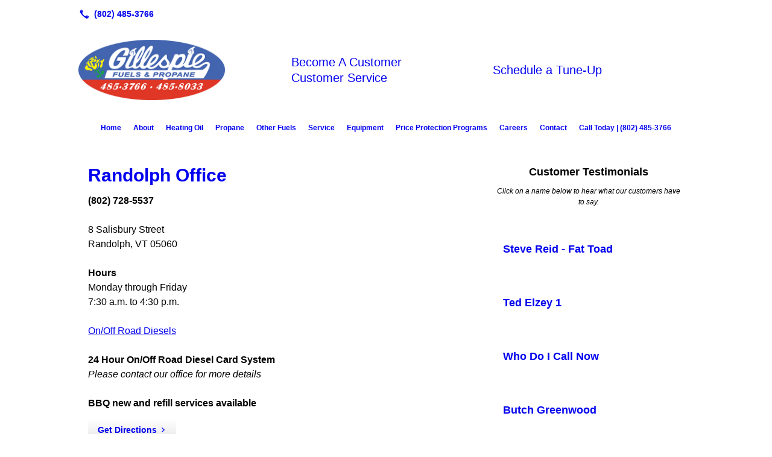

--- FILE ---
content_type: text/html; charset=UTF-8
request_url: http://gillespiefuels.com/randolph-office/
body_size: 7207
content:
<!DOCTYPE html>
<!DOCTYPE html PUBLIC "-//W3C//DTD HTML 4.01 Transitional//EN" "http://www.w3.org/TR/html4/loose.dtd">

<html lang="en" class="theme_bg easton_theme luna_theme unknown-os" ng-app="themeApp" >
<head>
	<meta http-equiv="Content-Type" content="text/html; charset=utf-8">
    <meta http-equiv="X-UA-Compatible" content="IE=Edge">
    <meta name="viewport" content="width=device-width, initial-scale=1.0, user-scalable=no, minimal-ui" />
    <title>Randolph Office | Gillespie Fuels & Propane</title>

    <!-- preconnecting / preloading -->
    <link rel="preconnect" as="style" id="jquery-ui-css-preload" href="//ajax.googleapis.com/ajax/libs/jqueryui/1.11.2/themes/smoothness/jquery-ui.min.css?ver=248_11" crossorigin/>
    <!-- end of preconnecting / preloading -->

    <!-- links to styles -->
    <link rel="stylesheet" id="jquery-ui-css"  href="//ajax.googleapis.com/ajax/libs/jqueryui/1.11.2/themes/smoothness/jquery-ui.min.css?ver=248_11" type="text/css" media="all" />


    <!-- from beacon-easton theme definition front_actions() -->
    <link rel="preconnect" id="Source-Sans-Pro-css-preconnect" href="https://fonts.googleapis.com/css?family=Source+Sans+Pro%3A400%2C700&#038;ver=248_11" />
<link rel="stylesheet" id="Source-Sans-Pro-css" href="https://fonts.googleapis.com/css?family=Source+Sans+Pro%3A400%2C700&#038;ver=248_11" type="text/css" media="all"/>
<link rel="stylesheet" id="theme-css" href="http://gillespiefuels.com/cms_websites/css/dist/beacon-theme_easton/theme.css?ver=1" type="text/css" media="all and (min-width:0px)"/>
<link rel="stylesheet" id="customize-css" href="http://gillespiefuels.com/cms_websites/cms_theme_custom_css.php?ver=248_11" type="text/css" media="all"/>
<!-- from _the_list -->

    <!-- general links to JS for all themes-->
    <!-- <script type="text/javascript" src="http://code.jquery.com/jquery-1.12.4.min.js"></script> -->
    <!-- <script type="text/javascript" src="http://code.jquery.com/jquery-migrate-1.4.1.min.js"></script> -->
    <!-- <script type="text/javascript" src="http://tsm-js.s3.amazonaws.com/jquery.validate.js?ver=248_11"></script> -->
    <!-- <script type="text/javascript" src="http://ajax.googleapis.com/ajax/libs/jqueryui/1.11.2/jquery-ui.min.js?ver=248_11"></script> -->
    <!-- from current/wp-content/themes/tsm-theme-1/plugins/_the_list/_the_list.php -->
    <!-- <script type="text/javascript" src="http://tsm-js.s3.amazonaws.com/jquery.sonar.min.js?ver=248_11"></script> -->
    <!-- <script type="text/javascript" src="http://gillespiefuels.com/wp-content/themes/beacon-easton/js/nwmatcher.js"></script> -->
    <!-- <script type="text/javascript" src="http://gillespiefuels.com/wp-content/themes/beacon-easton/js/modernizr-custom-11917.js"></script> -->

    <script type="text/javascript" src="http://gillespiefuels.com/cms_websites/js/dist/shared/external/scripts.min.js"></script>

<script type="text/javascript" src="http://gillespiefuels.com/cms_websites/tools/AdminBarAnalytics/js/external-tracking.min.js"></script>
<link rel="shortcut icon" sizes="16x16 32x32 64x64" href="/files/2020/02/Untitled_design_(29).png?w=196&h=196&zc=0">
<meta property="og:image" content="/files/2015/10/RCO-OFFICE.jpg"/>
<meta property="og:title" content="Randolph Office | Gillespie Fuels & Propane"/>
<meta property="og:site_name" content="Gillespie Fuels & Propane"/>
<meta property="og:type" content="website"/>
<meta property="og:url" content="http://gillespiefuels.com/randolph-office"/>
<meta property="og:description" content=""/>
<meta name="description" itemprop="description" content="" />
<link rel="canonical" href="http://gillespiefuels.com/randolph-office" />
<link rel="stylesheet" id="custom-css-css" href="http://gillespiefuels.com/cms_websites/cms_custom_css.php?ver=248_11" type="text/css" media="all"/>
<script>
jQuery(document).ready(function(){
jQuery("#the_header .logo-v2 .logo-variation-header .logo-slot.pct33 .customer").replaceWith("<a href='gillespiefuelspropane.townsquareinteractive.com/become-a-customer/' tag='Become A Customer'><img src='/files/2015/10/bac-btn1.jpg'</a>");});</script>

<script>
jQuery(document).ready(function(){
jQuery("#the_header .logo-v2 .logo-variation-header .logo-slot.pct33 .cust-srv").replaceWith("<a href='/customer-service/' tag='Customer Service'><img src='/files/2015/10/csrv.jpg'</a>");});</script>

<script>
jQuery(document).ready(function(){
jQuery("#the_header .logo-v2 .logo-variation-header .logo-slot.pct33 .tune-up").replaceWith("<a href='gillespiefuelspropane.townsquareinteractive.com/schedule-a-tune-up/' tag='Tune Up'><img src='/files/2015/10/tube-up.jpg'</a>");});</script>

<script>
jQuery(document).ready(function(){
    jQuery('.tsidesign_dl .the_list_item_image img').each(function(){
        this.src = this.src.replace('?w=1060&h=440&a=t', '');
    });
});
</script>
<script>

jQuery(document).ready(function(){
 jQuery('.tsidesign_dl .the_list_item_image img').each(function(){
     this.src = this.src.replace('?w=316&h=135&a=t', '');
 });
});
</script>

<script>
jQuery(document).ready(function(){
jQuery(".phone:first-of-type").replaceWith("<a href='tel:(802) 485-3766' class='phone' data-icon='A' title='Gillespie Fuels: (802) 485-3766'></a> <a href='tel:(802) 485-8033' class='phone' data-icon='A' title='Gillespie Propane: (802) 485-8033'></a> <a href='tel:(802) 728-5537' class='phone' data-icon='A' title='Randolph: (802) 728-5537'></a><a href='tel:(802) 496-4328' class='phone' data-icon='A' title='Waitsfield: (802) 496-4328'></a>");});</script>
<script type="text/javascript">
//<![CDATA[
    var b2b = {
        'isTestingUser' : 0,
        'tag':'248_11',
        'theme': 'beacon-theme_easton',
        'blog_id': 12716,
        'website_id': 5280,
        'CID':'', // later
        'gaId':'UA-69481423-35',
        'page_type': '',
        'isPage': '',
        'post_id': '59770',
        'home_url':'http://gillespiefuels.com',
        'admin_url':'',
        'plugins_url':'',
        'basename':'index.php',
        'isMobile':0,
        'isTablet':0,
        'isFrontPage': 0,
        'isPost':0,
        'isSuperAdmin':0,
        'isBeacon':1,
        'isB2Badmin':0,
        'hasStore':0,
        'primary_menu': 0 ,
        'qstr':[],
        'containerClasses':{},
        'post_password_required':0,
        'onFly':0
    };
//]]>
</script>
    <script type="text/javascript">
				window.b2b = window.b2b || {};
				window.b2b.GA = {"accounts":["UA-69481423-35","UA-26792682-1"]};
		</script>
<script type="text/javascript">
    var analyticsFileTypes = [''];
    var analyticsSnippet = 'enabled';
    var analyticsEventTracking = 'enabled';
</script>

<script type="text/javascript">
    var _gaq = _gaq || [];
    _gaq.push(['_setAccount', 'UA-69481423-35']);
    _gaq.push(['_addDevId', 'i9k95']); // Google Analyticator App ID with Google
    _gaq.push(['_setCampaignCookieTimeout', 0]);

    _gaq.push(['_trackPageview']);

    _gaq.push(['_setAccount', 'UA-26792682-1']);
_gaq.push(['_setCampaignCookieTimeout', 0]);
_gaq.push(['_trackPageview']);

    (function() {
        var ga = document.createElement('script'); ga.type = 'text/javascript'; ga.async = true;
        ga.src = ('https:' == document.location.protocol ? 'https://ssl' : 'http://www') + '.google-analytics.com/ga.js';
        var s = document.getElementsByTagName('script')[0]; s.parentNode.insertBefore(ga, s);
    })();
</script>

        <!-- Master Google tag (gtag.js) -->
            <script async src="https://www.googletagmanager.com/gtag/js?id=G-PF8RFHR03F"></script>
            <script>
            window.dataLayer = window.dataLayer || [];
            function gtag(){dataLayer.push(arguments);}
            gtag('js', new Date());
            gtag('config', 'G-PF8RFHR03F');
        </script>


            <!-- Ga4 Script-->
            <!-- Elapsed Time: 0.0020248889923096s -->
            <script async src="https://www.googletagmanager.com/gtag/js?id=G-74KWCTTPNS"></script>
            <script> window.dataLayer = window.dataLayer || []; function gtag(){dataLayer.push(arguments);} gtag('js', new Date()); gtag('config', 'G-74KWCTTPNS'); </script>


        <!-- Custom CTC & CTD events -->
        <script>
            document.addEventListener('DOMContentLoaded', function () {
                document.querySelectorAll("a[href^='tel']").forEach(function(el){
                    el.addEventListener('click', function (event) {
                        gtag('event', 'call_click');
                    });
                });
                document.querySelectorAll("a[href^='https://maps.google.com/maps']").forEach(function(el){
                    el.addEventListener('click', function (event) {
                        gtag('event', 'directions_click');
                    });
                });
            }, false);
        </script>

</head>
<body class=" page page-id-59770 page-template-default ve-iframe beacon r1 unknown">

<div class="mobile-wrapper">
    <div id="wrapper" class="beacon_wrapper">

        <div class="mobile_share_wrap modal_wrap">
            <div class="modal_content share_icons">
                <h3 class="modal_title">Follow Us <a href="#" class="modal_close close-share">x</a></h3>
                <div class="share_icons_list_wrap modal_list_wrap">
                    <div class="share_icons_list modal_list">
                        <a href='tel:+1-802-485-3766' class='phone' data-icon='A' title='(802) 485-3766'></a>
<ul class="social-media-links"></ul>                    </div>
                </div>
            </div>
        </div>
        <div id="the_header" class="header">
            <div class="ss_container header_share_wrap inline-list">
                <div class="share_icons-wrap share_icons">
                    <div class="share_icons_list">
                        <a href='tel:+1-802-485-3766' class='phone' data-icon='A' title='(802) 485-3766'></a>
<ul class="social-media-links"></ul>                    </div>
                </div>
            </div>

            <div class="mobile-triggers">
                <a href="#" class="trigger menu-trigger"><span>a</span></a>
                            </div>

            
<div id='_the_logo' class='_is_plugin header-logo' slug='_the_logo' data-extra-args='{"section":"header"}'>
<h2 class='logo logo-v2'>
<div data-numslots="3" class="logo-variation logo-variation-header"><div  class="logo-slot pct33 slot_0 slot-type-image align-left"><a class="ve_no_url" href="http://gillespiefuels.com" title="Gillespie Fuels & Propane" rel="home"><img  src="/files/2015/05/Gillespie-Fuels-Logo.png" /></a></div><div  class="logo-slot pct33 slot_1 slot-type-text align-"><p><span style="font-size:20px"><span class="logo-markup" data-font="&quot;Arvo&quot;" style="font-family:arvo,helvetica,arial,sans-serif"><a class="customer" href="/become-a-customer/">Become A Customer</a>&nbsp;&nbsp;&nbsp;&nbsp;&nbsp;&nbsp;&nbsp;&nbsp;&nbsp;&nbsp;&nbsp; <a class="cust-srv" href="/contact/">Customer Service</a></span></span></p>
</div><div  class="logo-slot pct33 slot_2 slot-type-text align-"><p><span class="logo-markup" data-font="&quot;Arvo&quot;" style="font-family: &quot;Arvo&quot;,Helvetica,Arial,sans-serif; font-size: 20px;"><span style="font-size:20px"><a class="tune-up" href="/schedule-a-tune-up/">Schedule a Tune-Up</a></span></span></p>
</div></div><div data-numslots="1" class="logo-variation logo-variation-mobile"><div  class="logo-slot pct100 slot_0 slot-type-image align-center"><a class="ve_no_url" href="http://gillespiefuels.com" title="Gillespie Fuels & Propane" rel="home"><img  src="/files/2015/05/Gillespie-Fuels-Logo.png" /></a></div></div>
</h2></div>
            <div id="access" class="original_access">
                <div class="menu align-center">
            <ul id="menu-primary-menu" rel="dennis" class="sf-menu sf-menu_bg"><li class=" menu-item menu-item-52652 menu-item-object-page menu-item-type-post_type  page_item page-item-59752" id="menu-item-52652"><a href="http://gillespiefuels.com/">Home</a></li><li class=" menu-item menu-item-has-children menu-item-52653 menu-item-object-custom menu-item-type-custom " id="menu-item-52653"><a href="#">About</a><ul class="sub-menu"><li class=" menu-item menu-item-52654 menu-item-object-page menu-item-type-post_type " id="menu-item-52654"><a href="http://gillespiefuels.com/our-company/">Our Company</a></li><li class=" menu-item menu-item-52655 menu-item-object-page menu-item-type-post_type " id="menu-item-52655"><a href="http://gillespiefuels.com/service-area/">Service Area</a></li><li class=" menu-item menu-item-353664 menu-item-object-page menu-item-type-post_type " id="menu-item-353664"><a href="http://gillespiefuels.com/reviews/">Reviews</a></li><li class=" menu-item menu-item-52656 menu-item-object-page menu-item-type-post_type " id="menu-item-52656"><a href="http://gillespiefuels.com/northfield-office/">Northfield Office</a></li><li class=" menu-item menu-item-52657 menu-item-object-page menu-item-type-post_type current-menu-item current_page_item" id="menu-item-52657"><a href="http://gillespiefuels.com/randolph-office/">Randolph Office</a></li><li class=" menu-item menu-item-52658 menu-item-object-page menu-item-type-post_type " id="menu-item-52658"><a href="http://gillespiefuels.com/waitsfield-office/">Waitsfield Office</a></li></ul>
                        </li><li class=" menu-item menu-item-52659 menu-item-object-page menu-item-type-post_type " id="menu-item-52659"><a href="http://gillespiefuels.com/heating-oil/">Heating Oil</a></li><li class=" menu-item menu-item-52660 menu-item-object-page menu-item-type-post_type " id="menu-item-52660"><a href="http://gillespiefuels.com/propane/">Propane</a></li><li class=" menu-item menu-item-has-children menu-item-52661 menu-item-object-custom menu-item-type-custom " id="menu-item-52661"><a href="#">Other Fuels</a><ul class="sub-menu"><li class=" menu-item menu-item-52662 menu-item-object-page menu-item-type-post_type " id="menu-item-52662"><a href="http://gillespiefuels.com/onoff-road-diesel/">On/Off-Road Diesel</a></li><li class=" menu-item menu-item-52663 menu-item-object-page menu-item-type-post_type " id="menu-item-52663"><a href="http://gillespiefuels.com/kerosene/">Kerosene</a></li></ul>
                        </li><li class=" menu-item menu-item-has-children menu-item-52664 menu-item-object-custom menu-item-type-custom " id="menu-item-52664"><a href="#">Service</a><ul class="sub-menu"><li class=" menu-item menu-item-52665 menu-item-object-page menu-item-type-post_type " id="menu-item-52665"><a href="http://gillespiefuels.com/heating-service/">Heating Service</a></li><li class=" menu-item menu-item-52666 menu-item-object-page menu-item-type-post_type " id="menu-item-52666"><a href="http://gillespiefuels.com/air-conditioning-service/">Air Conditioning Service</a></li><li class=" menu-item menu-item-52667 menu-item-object-page menu-item-type-post_type " id="menu-item-52667"><a href="http://gillespiefuels.com/plumbing/">Plumbing</a></li><li class=" menu-item menu-item-52668 menu-item-object-page menu-item-type-post_type " id="menu-item-52668"><a href="http://gillespiefuels.com/energy-audits/">Energy Audits</a></li><li class=" menu-item menu-item-963247 menu-item-object-page menu-item-type-post_type " id="menu-item-963247"><a href="http://gillespiefuels.com/underground-tank-excavation/">Underground Tank Excavation</a></li><li class=" menu-item menu-item-52671 menu-item-object-page menu-item-type-post_type " id="menu-item-52671"><a href="http://gillespiefuels.com/schedule-a-tune-up/">Schedule a Tune-Up</a></li></ul>
                        </li><li class=" menu-item menu-item-has-children menu-item-52672 menu-item-object-custom menu-item-type-custom " id="menu-item-52672"><a href="#">Equipment</a><ul class="sub-menu"><li class=" menu-item menu-item-52673 menu-item-object-page menu-item-type-post_type " id="menu-item-52673"><a href="http://gillespiefuels.com/heating-equipment/">Heating Equipment</a></li><li class=" menu-item menu-item-52674 menu-item-object-page menu-item-type-post_type " id="menu-item-52674"><a href="http://gillespiefuels.com/air-conditioning-equipment/">Air Conditioning Equipment</a></li><li class=" menu-item menu-item-52675 menu-item-object-page menu-item-type-post_type " id="menu-item-52675"><a href="http://gillespiefuels.com/generators/">Generators</a></li></ul>
                        </li><li class=" menu-item menu-item-52676 menu-item-object-page menu-item-type-post_type " id="menu-item-52676"><a href="http://gillespiefuels.com/price-protection-programs/">Price Protection Programs</a></li><li class=" menu-item menu-item-236504 menu-item-object-page menu-item-type-post_type " id="menu-item-236504"><a href="http://gillespiefuels.com/careers/">Careers</a></li><li class=" menu-item menu-item-52677 menu-item-object-page menu-item-type-post_type " id="menu-item-52677"><a href="http://gillespiefuels.com/contact/">Contact</a></li><li class="cta-link menu-item menu-item-52678 menu-item-object-custom menu-item-type-custom " id="menu-item-52678"><a href="tel:(802)485-3766">Call Today | (802) 485-3766</a></li></ul>
        </div>            </div>

        </div><!-- closed id="the_header" -->
        <div id="container" class="">

            <div class="mobile-abovepost no-phone"><ul class="phones"></ul><ul class="addresses"><li class="primary tsi-address "><a href="https://maps.google.com/maps?daddr=, New York, NY 10019" data-icon="M" title="https://maps.google.com/maps?daddr=, New York, NY 10019" target="_blank">Directions</a></li></ul></div>
<div class='content section_content content_bg wrp_color_bg'><div class='section w652'><!-- Start block beacon_article -->
<!-- article new RENDER -->
<div id='section_1' class='list_block type_article a1 column_amt_1 landscape_4_3 large not_well '>

<div class='item_1 the_list_item  not_hero no_image yes_heads yes_desc' lang='en'>
                    <div class='the_list_wrap'>
<div class='the_list_item_heads'>
<H1 class='the_list_item_headline hds_color'><a href='https://www.google.com/maps/place/Randolph+Coal+%26+Oil/@44.0356872,-72.6628227,11z/data=!4m5!1m2!2m1!1sgillespie+randolph!3m1!1s0x4cb523d0cc142021:0xcb3ead74d9e24af9' target='_self'>Randolph Office</a></H1></div>
<div class='the_list_item_desc txt_color'><p><b>(802) 728-5537</b><br><br>8 Salisbury Street<br>Randolph, VT 05060<br><br><b>Hours</b><br>Monday through Friday<br>7:30 a.m. to 4:30 p.m.<br><br><a href="https://www.google.com/maps/place/Randolph+Coal+%26+Oil/@44.0356872,-72.6628227,11z/data=!4m5!1m2!2m1!1sgillespie+randolph!3m1!1s0x4cb523d0cc142021:0xcb3ead74d9e24af9" target="_blank">On/Off Road Diesels</a><br><br><b>24 Hour On/Off Road Diesel Card System</b><br><i>Please contact our office for more details</i><br><br><b>BBQ new and refill services available</b></p></div>
<div class='the_list_item_action'><a href='https://www.google.com/maps/place/Randolph+Coal+%26+Oil/@44.0356872,-72.6628227,11z/data=!4m5!1m2!2m1!1sgillespie+randolph!3m1!1s0x4cb523d0cc142021:0xcb3ead74d9e24af9' target='_self' class='accent_color_bg accent_txt_color'>Get Directions</a></div>
</div></div>
</div>
<!-- end of article new RENDER --><!-- End block --><!-- Start block beacon_article -->
<!-- article new RENDER -->
<div id='section_2' class='list_block type_article a1 column_amt_1 img-widescreen_16_9 large not_well '>

<div class='item_1 the_list_item center not_hero no_image no_heads yes_desc' lang='en'>
                    <div class='the_list_wrap'>
<div class='the_list_item_heads'></div>
<div class='the_list_item_desc txt_color'><p><a href="https://search.google.com/local/writereview?placeid=ChIJISAUzNAjtUwR-Uri2XStPss" target="_blank"><img src="/files/2020/01/review-us-button-1.jpg" style="max-width: 25rem;"></a></p></div>

</div></div>
<div class='item_2 the_list_item  not_hero yes_image no_heads no_desc' lang='en'>
                    <div class='the_list_wrap'>
<div class='the_list_item_image'><a  data-title=""><img alt=""  data-src='' data-lazy-load-img-src='/files/2015/10/RCO-OFFICE.jpg?&a=t' border='0' class='item_image beacon-lazy-load' src='http://gillespiefuels.com/cms_websites/img/lazy-load-placeholder.png'></a></div>
<div class='the_list_item_heads'></div>

</div></div>
</div>
<!-- end of article new RENDER --><!-- End block --></div><div class='section w316'><!-- Start block beacon_article -->
<!-- article new RENDER -->
<div id='section_3' class='list_block type_article a1 column_amt_3 landscape_4_3 small not_well '>

<div class='item_1 the_list_item  not_hero no_image yes_heads yes_desc' lang='en'>
                    <div class='the_list_wrap'>
<div class='the_list_item_heads'>
<h3 class='the_list_item_headline hds_color'><center>Customer Testimonials</h3></div>
<div class='the_list_item_desc txt_color'><p><center><i>Click on a name below to hear what our customers have to say.</i></p></div>

</div></div>
<div class='item_2 the_list_item  hero no_image yes_heads no_desc' lang='en'>
                    <div class='the_list_wrap'>
<div class='the_list_item_heads'>
<h3 class='the_list_item_headline hds_color'><a href='/files/2015/10/Gillespie-Spot-Steve-Reid-Fat-Toad.mp3' target='_self'>Steve Reid - Fat Toad</a></h3></div>

</div></div>
<div class='item_3 the_list_item  hero no_image yes_heads no_desc' lang='en'>
                    <div class='the_list_wrap'>
<div class='the_list_item_heads'>
<h3 class='the_list_item_headline hds_color'><a href='/files/2015/10/Gillespie-Spot-Ted-Elzay-1.mp3' target='_self'>Ted Elzey 1</a></h3></div>

</div></div>
<div class='item_4 the_list_item  hero no_image yes_heads no_desc' lang='en'>
                    <div class='the_list_wrap'>
<div class='the_list_item_heads'>
<h3 class='the_list_item_headline hds_color'><a href='/files/2015/10/Gillespie-Fuels-Who-do-I-call-now.mp3' target='_self'>Who Do I Call Now</a></h3></div>

</div></div>
<div class='item_5 the_list_item  hero no_image yes_heads no_desc' lang='en'>
                    <div class='the_list_wrap'>
<div class='the_list_item_heads'>
<h3 class='the_list_item_headline hds_color'><a href='/files/2015/10/Gillespie-Butch-Greenwood.mp3' target='_self'>Butch Greenwood</a></h3></div>

</div></div>
<div class='item_6 the_list_item  hero no_image yes_heads no_desc' lang='en'>
                    <div class='the_list_wrap'>
<div class='the_list_item_heads'>
<h3 class='the_list_item_headline hds_color'><a href='/files/2015/10/Gillespie-Danielle-Mowry-1.mp3' target='_self'>Danielle Mowery 1</a></h3></div>

</div></div>
<div class='item_7 the_list_item  hero no_image yes_heads no_desc' lang='en'>
                    <div class='the_list_wrap'>
<div class='the_list_item_heads'>
<h3 class='the_list_item_headline hds_color'><a href='/files/2015/10/Gillespie-Jack-Cowdry.mp3' target='_self'>Jack Cowdrey</a></h3></div>

</div></div>
<div class='item_8 the_list_item  hero no_image yes_heads no_desc' lang='en'>
                    <div class='the_list_wrap'>
<div class='the_list_item_heads'>
<h3 class='the_list_item_headline hds_color'><a href='/files/2015/10/Gillespie-Jean-Doane.mp3' target='_self'>Jean Doane</a></h3></div>

</div></div>
<div class='item_9 the_list_item  hero no_image yes_heads no_desc' lang='en'>
                    <div class='the_list_wrap'>
<div class='the_list_item_heads'>
<h3 class='the_list_item_headline hds_color'><a href='/files/2015/10/Gillespie-Perry-Armstrong.mp3' target='_self'>Perry Armstrong</a></h3></div>

</div></div>
<div class='item_10 the_list_item  hero no_image yes_heads no_desc' lang='en'>
                    <div class='the_list_wrap'>
<div class='the_list_item_heads'>
<h3 class='the_list_item_headline hds_color'><a href='/files/2015/10/Gillespie-Danielle-Mowry-2.mp3' target='_self'>Danielle Mowery 2</a></h3></div>

</div></div>
<div class='item_11 the_list_item  hero no_image yes_heads no_desc' lang='en'>
                    <div class='the_list_wrap'>
<div class='the_list_item_heads'>
<h3 class='the_list_item_headline hds_color'><a href='/files/2015/10/Gillespie-Spot-Ted-Elzay-2.mp3' target='_self'>Ted Elzey 2</a></h3></div>

</div></div>
<div class='item_12 the_list_item  hero no_image yes_heads no_desc' lang='en'>
                    <div class='the_list_wrap'>
<div class='the_list_item_heads'>
<h3 class='the_list_item_headline hds_color'><a href='/files/2015/10/Gillespie-Sherry-McPhetres.mp3' target='_self'>Sherry McPhetres</a></h3></div>

</div></div>
</div>
<!-- end of article new RENDER --><!-- End block --></div></div></div> <!-- closed div id="container" -->
<div id="the_footer">
    <div class="footer">
        <div class="section w988">
            <div class="list_block type_article column_amt_4 small">
                <!-- Start of composite --><div rel="1" class="widget the_list_item ftr_txt_color tsI_footer_tmpl_cls"><h2 class="list_block_headline"><span>We proudly service the following areas</span></h2>
<div class="textwidget">Northfield Area: Barre, Berlin, Cabot, Calais, Danville, East Montpelier, Graniteville, Groton, Marshfield, Middlesex, Montpelier, Northfield, Orange, Plainfield, Peacham, Riverton, Roxbury, Walden, Washington, Williamstown, Woodbury, Worcester.<br /><br />Randolph Area: Braintree, Bethel, Brookfield, Chelsea, Randolph, South Royalton, Tunbridge<br /><br />Valley Area: Fayston, Duxbury, Granville, Moretown, Waitsfield, Warren
</div></div>
<div rel="1" class="widget the_list_item ftr_txt_color tsI_footer_tmpl_cls"><h2 class="list_block_headline"><span>Northfield Office</span></h2>
<div class="textwidget">Gillespie Fuels & Propane, Inc.<br />141 Wall Street<br />Northfield, VT 05663<br /><br />Office: (802) 485-3766<br />(802) 485-8033<br />Fax: (802) 485-3767
</div></div>
<div rel="1" class="widget the_list_item ftr_txt_color tsI_footer_tmpl_cls"><h2 class="list_block_headline"><span>Randolph Office</span></h2>
<div class="textwidget">Randolph Coal & Oil<br />8 Salisbury Street<br />Randolph, VT 05060<br /><br />Office: (802) 728-5537<br />Fax: (802) 728-8940
</div></div>
<div rel="1" class="widget the_list_item ftr_txt_color tsI_footer_tmpl_cls"><h2 class="list_block_headline"><span>Waitsfield Office</span></h2>
<div class="textwidget">5197 Main St, Unit 2A<br />Waitsfield, VT 05673<br /><br />Office: (802) 496-4328<br />Fax: (802) 329-2136
</div></div>
<!-- End of composite -->            </div>
        </div>
    </div><!-- closed class="footer" -->
    <div class="footer_brand">
        
<div id='_the_logo' class='_is_plugin footer-logo' slug='_the_logo' data-extra-args='{"section":"footer"}'>
<h2 class='logo logo-v2'>
<div data-numslots="1" class="logo-variation logo-variation-footer"><div  class="logo-slot pct100 slot_0 slot-type-image align-center"><a class="ve_no_url" href="http://gillespiefuels.com" title="Gillespie Fuels & Propane" rel="home"><img  src="/files/2015/05/Gillespie-Fuels-Logo.png" /></a></div></div>
</h2></div>    </div><!-- closed class="footer_brand" -->
    <div class="footer">
        
<div id="_the_copyright">
    <div class="copy">
        <ul rel="1">
            <li>Copyright &copy; 2026 Gillespie Fuels & Propane, all rights reserved.</li>
            <li><span class='footer-street-address footer-address'>141 Wall Street, &nbsp;</span><span class='footer-city-state-zip-address footer-address'><span>Northfield</span>,&nbsp;<span>VT</span>&nbsp;<span>05663</span>&nbsp;&nbsp;</span>
            <span class='footer-phone-address footer-address'>
                (802) 485-3766
            </span>
            </li>
        </ul>
    </div>
</div>
    </div><!-- closed class="footer" with copyright-->
</div> <!-- closed class="the_footer" -->


</div><!-- closed class="mobile-wrapper" -->
</div><!-- closed class="beacon_wrapper" -->
<div id="_the_embeded_below_mods" slug="">
                <div id="_the_embeded_below_mods_wrapper"></div>
                <div id="_the_embeded_below_mods_btn" class="_is_embeded"></div>
            </div>
<script type="text/javascript" src="http://gillespiefuels.com/cms_websites/js/dist/shared/underscore.min.js?ver=1.8.3"></script>
<script type="text/javascript" src="http://gillespiefuels.com/cms_websites/js/dist/beacon-easton/theme-plugins-min.js"></script>
<script type="text/javascript" src="http://gillespiefuels.com/cms_websites/js/dist/beacon-theme_easton/theme-min.js"></script>
<script type="text/javascript" src="http://gillespiefuels.com/cms_websites/js/dist/shared/internal/beacon-lazy-load.min.js"></script>
<script type="text/javascript" src="http://gillespiefuels.com/cms_websites/js/dist/beacon-easton/theme-menu-horizontal-v1.min.js"></script>

<script type="text/javascript" src="http://gillespiefuels.com/cms_websites/tools/GAEventTracking/js/scripts.min.js"></script><link rel="stylesheet" href="https://cdnjs.cloudflare.com/ajax/libs/font-awesome/5.15.4/css/all.min.css" integrity="sha512-1ycn6IcaQQ40/MKBW2W4Rhis/DbILU74C1vSrLJxCq57o941Ym01SwNsOMqvEBFlcgUa6xLiPY/NS5R+E6ztJQ==" crossorigin="anonymous" referrerpolicy="no-referrer" />
 <script>jQuery(document).ready(function(){jQuery("body").append('<div class="social_items_flex"><a href="https://www.google.com/search?q=Gillespie+Fuels+%26+Propane%2C+Inc.+141+Wall+Street+Northfield%2C+VT+05663&rlz=1C1GCEU_enUS821US821&oq=Gillespie+Fuels+%26+Propane%2C+Inc.+141+Wall+Street+Northfield%2C+VT+05663&aqs=chrome..69i57&sourceid=chrome&ie=UTF-8#lrd=0x4cb50fa453c93607:0xd5b51eacddad3894,1" target="_blank"><div class="social_button google_button"><div class="floating_icon"><i class="fab fa-google"></i></div> <span>Review our Northfield Location!</span></div></a><a href="https://www.google.com/search?q=Randolph+Coal+%26+Oil+8+Salisbury+Street+Randolph%2C+VT+05060&rlz=1C1GCEU_enUS821US821&oq=Randolph+Coal+%26+Oil+8+Salisbury+Street+Randolph%2C+VT+05060&aqs=chrome..69i57&sourceid=chrome&ie=UTF-8#lrd=0x4cb523d0cc142021:0xcb3ead74d9e24af9,1" target="_blank"><div class="social_button google_button"><div class="floating_icon"><i class="fab fa-google"></i></div> <span>Review our Randolph Location!</span></div></a><a href="https://www.google.com/search?q=gillespie+5197+Main+St%2C+Unit+2A+Waitsfield%2C+VT+05673&rlz=1C1GCEU_enUS821US821&ei=vcbdYNrrKpiyqtsPo4apwA0&oq=gillespie+5197+Main+St%2C+Unit+2A+Waitsfield%2C+VT+05673&gs_lcp=Cgdnd3Mtd2l6EAM6BQgAEM0CSgQIQRgAUIAMWNYWYNAYaABwAngAgAFkiAHgB5IBBDEwLjGYAQCgAQGqAQdnd3Mtd2l6wAEB&sclient=gws-wiz&ved=0ahUKEwiavrDOgMLxAhUYmWoFHSNDCtgQ4dUDCA4&uact=5#lrd=0x4cb57332655748fb:0xaed45c39b89393e5,1" target="_blank"><div class="social_button google_button"><div class="floating_icon"><i class="fab fa-google"></i></div> <span>Review our Waitsfield Location!</span></div></a></div>');});</script>


</body></html>